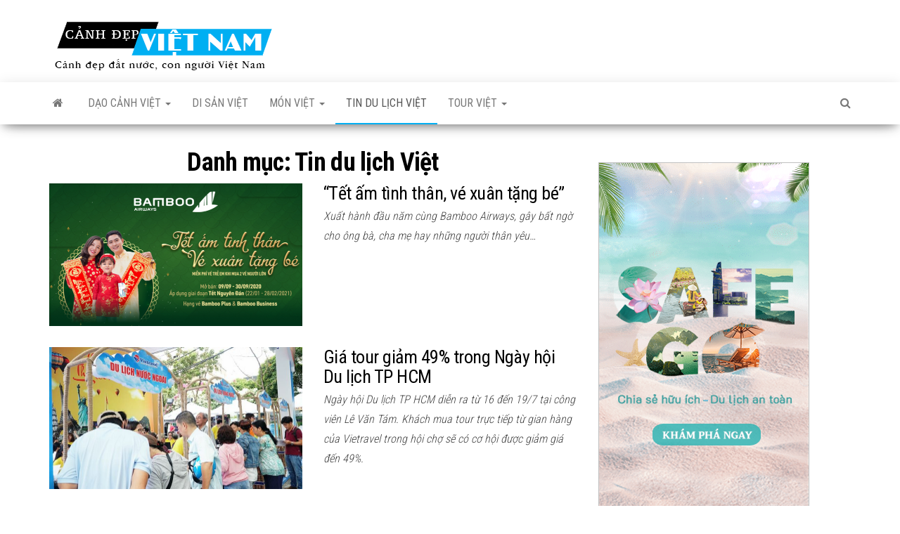

--- FILE ---
content_type: text/html; charset=UTF-8
request_url: https://canhdep.vn/c/tin-du-lich-viet
body_size: 11643
content:
<!DOCTYPE html>
<html lang="vi">
    <head>
		<!--4348613066213823783-->
        <meta http-equiv="content-type" content="text/html; charset=UTF-8" />
        <meta http-equiv="X-UA-Compatible" content="IE=edge">
        <meta name="viewport" content="width=device-width, initial-scale=1">
        <link rel="pingback" href="https://canhdep.vn/xmlrpc.php" />
		
		<script data-ad-client="ca-pub-6530216756816247" async src="https://pagead2.googlesyndication.com/pagead/js/adsbygoogle.js"></script>
		<script type="text/javascript">
                var __atsmarttag = {
                            pub_id: '4348613066213823783',
                            utm_source: 'canhdepvietnam',
                            utm_medium: '',
                            utm_campaign: '',
                            utm_content: '',
                            new_tab: 1
                        };
                  (function () {
                      var script = document.createElement('script');
                      script.src = '//static.accesstrade.vn/js/v2/atsmarttag.min.js?v=1.1.0';
                      script.type = 'text/javascript';
                      script.async = true;
                      (document.getElementsByTagName('head')[0]||document.getElementsByTagName('body')[0]).appendChild(script);
                        })();
            </script>
        <title>Tin du lịch Việt &#8211; Cảnh Đẹp Việt Nam</title>
<meta name='robots' content='max-image-preview:large' />
<link rel='dns-prefetch' href='//fonts.googleapis.com' />
<link rel="alternate" type="application/rss+xml" title="Dòng thông tin Cảnh Đẹp Việt Nam &raquo;" href="https://canhdep.vn/feed" />
<link rel="alternate" type="application/rss+xml" title="Cảnh Đẹp Việt Nam &raquo; Dòng bình luận" href="https://canhdep.vn/comments/feed" />
<link rel="alternate" type="application/rss+xml" title="Dòng thông tin danh mục Cảnh Đẹp Việt Nam &raquo; Tin du lịch Việt" href="https://canhdep.vn/c/tin-du-lich-viet/feed" />
<script type="text/javascript">
/* <![CDATA[ */
window._wpemojiSettings = {"baseUrl":"https:\/\/s.w.org\/images\/core\/emoji\/15.0.3\/72x72\/","ext":".png","svgUrl":"https:\/\/s.w.org\/images\/core\/emoji\/15.0.3\/svg\/","svgExt":".svg","source":{"concatemoji":"https:\/\/canhdep.vn\/wp-includes\/js\/wp-emoji-release.min.js?ver=6.6.4"}};
/*! This file is auto-generated */
!function(i,n){var o,s,e;function c(e){try{var t={supportTests:e,timestamp:(new Date).valueOf()};sessionStorage.setItem(o,JSON.stringify(t))}catch(e){}}function p(e,t,n){e.clearRect(0,0,e.canvas.width,e.canvas.height),e.fillText(t,0,0);var t=new Uint32Array(e.getImageData(0,0,e.canvas.width,e.canvas.height).data),r=(e.clearRect(0,0,e.canvas.width,e.canvas.height),e.fillText(n,0,0),new Uint32Array(e.getImageData(0,0,e.canvas.width,e.canvas.height).data));return t.every(function(e,t){return e===r[t]})}function u(e,t,n){switch(t){case"flag":return n(e,"\ud83c\udff3\ufe0f\u200d\u26a7\ufe0f","\ud83c\udff3\ufe0f\u200b\u26a7\ufe0f")?!1:!n(e,"\ud83c\uddfa\ud83c\uddf3","\ud83c\uddfa\u200b\ud83c\uddf3")&&!n(e,"\ud83c\udff4\udb40\udc67\udb40\udc62\udb40\udc65\udb40\udc6e\udb40\udc67\udb40\udc7f","\ud83c\udff4\u200b\udb40\udc67\u200b\udb40\udc62\u200b\udb40\udc65\u200b\udb40\udc6e\u200b\udb40\udc67\u200b\udb40\udc7f");case"emoji":return!n(e,"\ud83d\udc26\u200d\u2b1b","\ud83d\udc26\u200b\u2b1b")}return!1}function f(e,t,n){var r="undefined"!=typeof WorkerGlobalScope&&self instanceof WorkerGlobalScope?new OffscreenCanvas(300,150):i.createElement("canvas"),a=r.getContext("2d",{willReadFrequently:!0}),o=(a.textBaseline="top",a.font="600 32px Arial",{});return e.forEach(function(e){o[e]=t(a,e,n)}),o}function t(e){var t=i.createElement("script");t.src=e,t.defer=!0,i.head.appendChild(t)}"undefined"!=typeof Promise&&(o="wpEmojiSettingsSupports",s=["flag","emoji"],n.supports={everything:!0,everythingExceptFlag:!0},e=new Promise(function(e){i.addEventListener("DOMContentLoaded",e,{once:!0})}),new Promise(function(t){var n=function(){try{var e=JSON.parse(sessionStorage.getItem(o));if("object"==typeof e&&"number"==typeof e.timestamp&&(new Date).valueOf()<e.timestamp+604800&&"object"==typeof e.supportTests)return e.supportTests}catch(e){}return null}();if(!n){if("undefined"!=typeof Worker&&"undefined"!=typeof OffscreenCanvas&&"undefined"!=typeof URL&&URL.createObjectURL&&"undefined"!=typeof Blob)try{var e="postMessage("+f.toString()+"("+[JSON.stringify(s),u.toString(),p.toString()].join(",")+"));",r=new Blob([e],{type:"text/javascript"}),a=new Worker(URL.createObjectURL(r),{name:"wpTestEmojiSupports"});return void(a.onmessage=function(e){c(n=e.data),a.terminate(),t(n)})}catch(e){}c(n=f(s,u,p))}t(n)}).then(function(e){for(var t in e)n.supports[t]=e[t],n.supports.everything=n.supports.everything&&n.supports[t],"flag"!==t&&(n.supports.everythingExceptFlag=n.supports.everythingExceptFlag&&n.supports[t]);n.supports.everythingExceptFlag=n.supports.everythingExceptFlag&&!n.supports.flag,n.DOMReady=!1,n.readyCallback=function(){n.DOMReady=!0}}).then(function(){return e}).then(function(){var e;n.supports.everything||(n.readyCallback(),(e=n.source||{}).concatemoji?t(e.concatemoji):e.wpemoji&&e.twemoji&&(t(e.twemoji),t(e.wpemoji)))}))}((window,document),window._wpemojiSettings);
/* ]]> */
</script>
<style id='wp-emoji-styles-inline-css' type='text/css'>

	img.wp-smiley, img.emoji {
		display: inline !important;
		border: none !important;
		box-shadow: none !important;
		height: 1em !important;
		width: 1em !important;
		margin: 0 0.07em !important;
		vertical-align: -0.1em !important;
		background: none !important;
		padding: 0 !important;
	}
</style>
<link rel='stylesheet' id='wp-block-library-css' href='https://canhdep.vn/wp-includes/css/dist/block-library/style.min.css?ver=6.6.4' type='text/css' media='all' />
<style id='classic-theme-styles-inline-css' type='text/css'>
/*! This file is auto-generated */
.wp-block-button__link{color:#fff;background-color:#32373c;border-radius:9999px;box-shadow:none;text-decoration:none;padding:calc(.667em + 2px) calc(1.333em + 2px);font-size:1.125em}.wp-block-file__button{background:#32373c;color:#fff;text-decoration:none}
</style>
<style id='global-styles-inline-css' type='text/css'>
:root{--wp--preset--aspect-ratio--square: 1;--wp--preset--aspect-ratio--4-3: 4/3;--wp--preset--aspect-ratio--3-4: 3/4;--wp--preset--aspect-ratio--3-2: 3/2;--wp--preset--aspect-ratio--2-3: 2/3;--wp--preset--aspect-ratio--16-9: 16/9;--wp--preset--aspect-ratio--9-16: 9/16;--wp--preset--color--black: #000000;--wp--preset--color--cyan-bluish-gray: #abb8c3;--wp--preset--color--white: #ffffff;--wp--preset--color--pale-pink: #f78da7;--wp--preset--color--vivid-red: #cf2e2e;--wp--preset--color--luminous-vivid-orange: #ff6900;--wp--preset--color--luminous-vivid-amber: #fcb900;--wp--preset--color--light-green-cyan: #7bdcb5;--wp--preset--color--vivid-green-cyan: #00d084;--wp--preset--color--pale-cyan-blue: #8ed1fc;--wp--preset--color--vivid-cyan-blue: #0693e3;--wp--preset--color--vivid-purple: #9b51e0;--wp--preset--gradient--vivid-cyan-blue-to-vivid-purple: linear-gradient(135deg,rgba(6,147,227,1) 0%,rgb(155,81,224) 100%);--wp--preset--gradient--light-green-cyan-to-vivid-green-cyan: linear-gradient(135deg,rgb(122,220,180) 0%,rgb(0,208,130) 100%);--wp--preset--gradient--luminous-vivid-amber-to-luminous-vivid-orange: linear-gradient(135deg,rgba(252,185,0,1) 0%,rgba(255,105,0,1) 100%);--wp--preset--gradient--luminous-vivid-orange-to-vivid-red: linear-gradient(135deg,rgba(255,105,0,1) 0%,rgb(207,46,46) 100%);--wp--preset--gradient--very-light-gray-to-cyan-bluish-gray: linear-gradient(135deg,rgb(238,238,238) 0%,rgb(169,184,195) 100%);--wp--preset--gradient--cool-to-warm-spectrum: linear-gradient(135deg,rgb(74,234,220) 0%,rgb(151,120,209) 20%,rgb(207,42,186) 40%,rgb(238,44,130) 60%,rgb(251,105,98) 80%,rgb(254,248,76) 100%);--wp--preset--gradient--blush-light-purple: linear-gradient(135deg,rgb(255,206,236) 0%,rgb(152,150,240) 100%);--wp--preset--gradient--blush-bordeaux: linear-gradient(135deg,rgb(254,205,165) 0%,rgb(254,45,45) 50%,rgb(107,0,62) 100%);--wp--preset--gradient--luminous-dusk: linear-gradient(135deg,rgb(255,203,112) 0%,rgb(199,81,192) 50%,rgb(65,88,208) 100%);--wp--preset--gradient--pale-ocean: linear-gradient(135deg,rgb(255,245,203) 0%,rgb(182,227,212) 50%,rgb(51,167,181) 100%);--wp--preset--gradient--electric-grass: linear-gradient(135deg,rgb(202,248,128) 0%,rgb(113,206,126) 100%);--wp--preset--gradient--midnight: linear-gradient(135deg,rgb(2,3,129) 0%,rgb(40,116,252) 100%);--wp--preset--font-size--small: 13px;--wp--preset--font-size--medium: 20px;--wp--preset--font-size--large: 36px;--wp--preset--font-size--x-large: 42px;--wp--preset--spacing--20: 0.44rem;--wp--preset--spacing--30: 0.67rem;--wp--preset--spacing--40: 1rem;--wp--preset--spacing--50: 1.5rem;--wp--preset--spacing--60: 2.25rem;--wp--preset--spacing--70: 3.38rem;--wp--preset--spacing--80: 5.06rem;--wp--preset--shadow--natural: 6px 6px 9px rgba(0, 0, 0, 0.2);--wp--preset--shadow--deep: 12px 12px 50px rgba(0, 0, 0, 0.4);--wp--preset--shadow--sharp: 6px 6px 0px rgba(0, 0, 0, 0.2);--wp--preset--shadow--outlined: 6px 6px 0px -3px rgba(255, 255, 255, 1), 6px 6px rgba(0, 0, 0, 1);--wp--preset--shadow--crisp: 6px 6px 0px rgba(0, 0, 0, 1);}:where(.is-layout-flex){gap: 0.5em;}:where(.is-layout-grid){gap: 0.5em;}body .is-layout-flex{display: flex;}.is-layout-flex{flex-wrap: wrap;align-items: center;}.is-layout-flex > :is(*, div){margin: 0;}body .is-layout-grid{display: grid;}.is-layout-grid > :is(*, div){margin: 0;}:where(.wp-block-columns.is-layout-flex){gap: 2em;}:where(.wp-block-columns.is-layout-grid){gap: 2em;}:where(.wp-block-post-template.is-layout-flex){gap: 1.25em;}:where(.wp-block-post-template.is-layout-grid){gap: 1.25em;}.has-black-color{color: var(--wp--preset--color--black) !important;}.has-cyan-bluish-gray-color{color: var(--wp--preset--color--cyan-bluish-gray) !important;}.has-white-color{color: var(--wp--preset--color--white) !important;}.has-pale-pink-color{color: var(--wp--preset--color--pale-pink) !important;}.has-vivid-red-color{color: var(--wp--preset--color--vivid-red) !important;}.has-luminous-vivid-orange-color{color: var(--wp--preset--color--luminous-vivid-orange) !important;}.has-luminous-vivid-amber-color{color: var(--wp--preset--color--luminous-vivid-amber) !important;}.has-light-green-cyan-color{color: var(--wp--preset--color--light-green-cyan) !important;}.has-vivid-green-cyan-color{color: var(--wp--preset--color--vivid-green-cyan) !important;}.has-pale-cyan-blue-color{color: var(--wp--preset--color--pale-cyan-blue) !important;}.has-vivid-cyan-blue-color{color: var(--wp--preset--color--vivid-cyan-blue) !important;}.has-vivid-purple-color{color: var(--wp--preset--color--vivid-purple) !important;}.has-black-background-color{background-color: var(--wp--preset--color--black) !important;}.has-cyan-bluish-gray-background-color{background-color: var(--wp--preset--color--cyan-bluish-gray) !important;}.has-white-background-color{background-color: var(--wp--preset--color--white) !important;}.has-pale-pink-background-color{background-color: var(--wp--preset--color--pale-pink) !important;}.has-vivid-red-background-color{background-color: var(--wp--preset--color--vivid-red) !important;}.has-luminous-vivid-orange-background-color{background-color: var(--wp--preset--color--luminous-vivid-orange) !important;}.has-luminous-vivid-amber-background-color{background-color: var(--wp--preset--color--luminous-vivid-amber) !important;}.has-light-green-cyan-background-color{background-color: var(--wp--preset--color--light-green-cyan) !important;}.has-vivid-green-cyan-background-color{background-color: var(--wp--preset--color--vivid-green-cyan) !important;}.has-pale-cyan-blue-background-color{background-color: var(--wp--preset--color--pale-cyan-blue) !important;}.has-vivid-cyan-blue-background-color{background-color: var(--wp--preset--color--vivid-cyan-blue) !important;}.has-vivid-purple-background-color{background-color: var(--wp--preset--color--vivid-purple) !important;}.has-black-border-color{border-color: var(--wp--preset--color--black) !important;}.has-cyan-bluish-gray-border-color{border-color: var(--wp--preset--color--cyan-bluish-gray) !important;}.has-white-border-color{border-color: var(--wp--preset--color--white) !important;}.has-pale-pink-border-color{border-color: var(--wp--preset--color--pale-pink) !important;}.has-vivid-red-border-color{border-color: var(--wp--preset--color--vivid-red) !important;}.has-luminous-vivid-orange-border-color{border-color: var(--wp--preset--color--luminous-vivid-orange) !important;}.has-luminous-vivid-amber-border-color{border-color: var(--wp--preset--color--luminous-vivid-amber) !important;}.has-light-green-cyan-border-color{border-color: var(--wp--preset--color--light-green-cyan) !important;}.has-vivid-green-cyan-border-color{border-color: var(--wp--preset--color--vivid-green-cyan) !important;}.has-pale-cyan-blue-border-color{border-color: var(--wp--preset--color--pale-cyan-blue) !important;}.has-vivid-cyan-blue-border-color{border-color: var(--wp--preset--color--vivid-cyan-blue) !important;}.has-vivid-purple-border-color{border-color: var(--wp--preset--color--vivid-purple) !important;}.has-vivid-cyan-blue-to-vivid-purple-gradient-background{background: var(--wp--preset--gradient--vivid-cyan-blue-to-vivid-purple) !important;}.has-light-green-cyan-to-vivid-green-cyan-gradient-background{background: var(--wp--preset--gradient--light-green-cyan-to-vivid-green-cyan) !important;}.has-luminous-vivid-amber-to-luminous-vivid-orange-gradient-background{background: var(--wp--preset--gradient--luminous-vivid-amber-to-luminous-vivid-orange) !important;}.has-luminous-vivid-orange-to-vivid-red-gradient-background{background: var(--wp--preset--gradient--luminous-vivid-orange-to-vivid-red) !important;}.has-very-light-gray-to-cyan-bluish-gray-gradient-background{background: var(--wp--preset--gradient--very-light-gray-to-cyan-bluish-gray) !important;}.has-cool-to-warm-spectrum-gradient-background{background: var(--wp--preset--gradient--cool-to-warm-spectrum) !important;}.has-blush-light-purple-gradient-background{background: var(--wp--preset--gradient--blush-light-purple) !important;}.has-blush-bordeaux-gradient-background{background: var(--wp--preset--gradient--blush-bordeaux) !important;}.has-luminous-dusk-gradient-background{background: var(--wp--preset--gradient--luminous-dusk) !important;}.has-pale-ocean-gradient-background{background: var(--wp--preset--gradient--pale-ocean) !important;}.has-electric-grass-gradient-background{background: var(--wp--preset--gradient--electric-grass) !important;}.has-midnight-gradient-background{background: var(--wp--preset--gradient--midnight) !important;}.has-small-font-size{font-size: var(--wp--preset--font-size--small) !important;}.has-medium-font-size{font-size: var(--wp--preset--font-size--medium) !important;}.has-large-font-size{font-size: var(--wp--preset--font-size--large) !important;}.has-x-large-font-size{font-size: var(--wp--preset--font-size--x-large) !important;}
:where(.wp-block-post-template.is-layout-flex){gap: 1.25em;}:where(.wp-block-post-template.is-layout-grid){gap: 1.25em;}
:where(.wp-block-columns.is-layout-flex){gap: 2em;}:where(.wp-block-columns.is-layout-grid){gap: 2em;}
:root :where(.wp-block-pullquote){font-size: 1.5em;line-height: 1.6;}
</style>
<link rel='stylesheet' id='toc-screen-css' href='https://canhdep.vn/wp-content/plugins/table-of-contents-plus/screen.min.css?ver=2002' type='text/css' media='all' />
<link rel='stylesheet' id='envo-magazine-fonts-css' href='https://fonts.googleapis.com/css?family=Roboto+Condensed%3A300%2C400%2C700&#038;subset=latin%2Clatin-ext' type='text/css' media='all' />
<link rel='stylesheet' id='bootstrap-css' href='https://canhdep.vn/wp-content/themes/envo-magazine/css/bootstrap.css?ver=3.3.7' type='text/css' media='all' />
<link rel='stylesheet' id='envo-magazine-stylesheet-css' href='https://canhdep.vn/wp-content/themes/envo-magazine/style.css?ver=1.3.12' type='text/css' media='all' />
<link rel='stylesheet' id='font-awesome-css' href='https://canhdep.vn/wp-content/themes/envo-magazine/css/font-awesome.min.css?ver=4.7.0' type='text/css' media='all' />
<script type="text/javascript" src="https://canhdep.vn/wp-includes/js/jquery/jquery.min.js?ver=3.7.1" id="jquery-core-js"></script>
<script type="text/javascript" src="https://canhdep.vn/wp-includes/js/jquery/jquery-migrate.min.js?ver=3.4.1" id="jquery-migrate-js"></script>
<link rel="https://api.w.org/" href="https://canhdep.vn/wp-json/" /><link rel="alternate" title="JSON" type="application/json" href="https://canhdep.vn/wp-json/wp/v2/categories/52" /><link rel="EditURI" type="application/rsd+xml" title="RSD" href="https://canhdep.vn/xmlrpc.php?rsd" />
<meta name="generator" content="WordPress 6.6.4" />
<!-- Analytics by WP-Statistics v13.1.2 - https://wp-statistics.com/ -->
<style type="text/css">.recentcomments a{display:inline !important;padding:0 !important;margin:0 !important;}</style>	<style type="text/css" id="envo-magazine-header-css">
				.site-title,
		.site-description {
			position: absolute;
			clip: rect(1px, 1px, 1px, 1px);
		}
		
	</style>
	<link rel="icon" href="https://canhdep.vn/wp-content/uploads/2020/07/cropped-logo-2-32x32.png" sizes="32x32" />
<link rel="icon" href="https://canhdep.vn/wp-content/uploads/2020/07/cropped-logo-2-192x192.png" sizes="192x192" />
<link rel="apple-touch-icon" href="https://canhdep.vn/wp-content/uploads/2020/07/cropped-logo-2-180x180.png" />
<meta name="msapplication-TileImage" content="https://canhdep.vn/wp-content/uploads/2020/07/cropped-logo-2-270x270.png" />
		<style type="text/css" id="wp-custom-css">
			.author-meta{display:none;}
.posted-date{display:none;}
.comments-meta{display:none;}		</style>
		    </head>
    <body id="blog" class="archive category category-tin-du-lich-viet category-52 wp-custom-logo">
        <a class="skip-link screen-reader-text" href="#site-content">Skip to the content</a>        <div class="site-header container-fluid">
    <div class="container" >
        <div class="row" >
            <div class="site-heading col-md-4" >
                <div class="site-branding-logo">
                    <a href="https://canhdep.vn/" class="custom-logo-link" rel="home"><img width="321" height="77" src="https://canhdep.vn/wp-content/uploads/2020/06/cropped-logo-1.png" class="custom-logo" alt="Cảnh Đẹp Việt Nam" decoding="async" srcset="https://canhdep.vn/wp-content/uploads/2020/06/cropped-logo-1.png 321w, https://canhdep.vn/wp-content/uploads/2020/06/cropped-logo-1-300x72.png 300w" sizes="(max-width: 321px) 100vw, 321px" /></a>                </div>
                <div class="site-branding-text">
                                            <p class="site-title"><a href="https://canhdep.vn/" rel="home">Cảnh Đẹp Việt Nam</a></p>
                    
                                            <p class="site-description">
                            Cảnh đẹp đất nước, con người Việt Nam                        </p>
                                    </div><!-- .site-branding-text -->
            </div>
                            <div class="site-heading-sidebar col-md-8" >
                    <div id="content-header-section" class="text-right">
                        <div id="block-4" class="widget widget_block widget_media_image">
<figure class="wp-block-image size-large"><a href="/t/A80" target="_blank" rel=" noreferrer noopener"><img decoding="async" src="https://s1.vnecdn.net/vnexpress/restruct/i/v9682/ldpr/1006398/graphics/logo.svg" alt=""/></a></figure>
</div>	
                    </div>
                </div>
            	
        </div>
    </div>
</div>
 
<div class="main-menu">
    <nav id="site-navigation" class="navbar navbar-default">     
        <div class="container">   
            <div class="navbar-header">
                                <button id="main-menu-panel" class="open-panel visible-xs" data-panel="main-menu-panel">
                        <span></span>
                        <span></span>
                        <span></span>
                    </button>
                            </div> 
                        <ul class="nav navbar-nav search-icon navbar-left hidden-xs">
                <li class="home-icon">
                    <a href="https://canhdep.vn/" title="Cảnh Đẹp Việt Nam">
                        <i class="fa fa-home"></i>
                    </a>
                </li>
            </ul>
            <div class="menu-container"><ul id="menu-topmenu" class="nav navbar-nav navbar-left"><li itemscope="itemscope" itemtype="https://www.schema.org/SiteNavigationElement" id="menu-item-42" class="menu-item menu-item-type-taxonomy menu-item-object-category menu-item-has-children menu-item-42 dropdown"><a title="Dạo cảnh Việt" href="https://canhdep.vn/c/dao-canh-viet" data-toggle="dropdown" class="dropdown-toggle" aria-haspopup="true">Dạo cảnh Việt <span class="caret"></span></a>
<ul role="menu" class=" dropdown-menu" >
	<li itemscope="itemscope" itemtype="https://www.schema.org/SiteNavigationElement" id="menu-item-561" class="menu-item menu-item-type-taxonomy menu-item-object-category menu-item-561"><a title="Khoảnh khắc Việt" href="https://canhdep.vn/c/dao-canh-viet/khoanh-khac-viet">Khoảnh khắc Việt</a></li>
	<li itemscope="itemscope" itemtype="https://www.schema.org/SiteNavigationElement" id="menu-item-629" class="menu-item menu-item-type-taxonomy menu-item-object-category menu-item-629"><a title="Safe Go" href="https://canhdep.vn/c/dao-canh-viet/safe-go">Safe Go</a></li>
	<li itemscope="itemscope" itemtype="https://www.schema.org/SiteNavigationElement" id="menu-item-53" class="menu-item menu-item-type-taxonomy menu-item-object-category menu-item-53"><a title="Lễ hội Việt" href="https://canhdep.vn/c/dao-canh-viet/le-hoi-viet">Lễ hội Việt</a></li>
</ul>
</li>
<li itemscope="itemscope" itemtype="https://www.schema.org/SiteNavigationElement" id="menu-item-52" class="menu-item menu-item-type-taxonomy menu-item-object-category menu-item-52"><a title="Di sản Việt" href="https://canhdep.vn/c/dao-canh-viet/di-san-viet">Di sản Việt</a></li>
<li itemscope="itemscope" itemtype="https://www.schema.org/SiteNavigationElement" id="menu-item-49" class="menu-item menu-item-type-taxonomy menu-item-object-category menu-item-has-children menu-item-49 dropdown"><a title="Món Việt" href="https://canhdep.vn/c/mon-viet" data-toggle="dropdown" class="dropdown-toggle" aria-haspopup="true">Món Việt <span class="caret"></span></a>
<ul role="menu" class=" dropdown-menu" >
	<li itemscope="itemscope" itemtype="https://www.schema.org/SiteNavigationElement" id="menu-item-429" class="menu-item menu-item-type-taxonomy menu-item-object-category menu-item-429"><a title="Cảm nhận" href="https://canhdep.vn/c/mon-viet/cam-nhan">Cảm nhận</a></li>
	<li itemscope="itemscope" itemtype="https://www.schema.org/SiteNavigationElement" id="menu-item-430" class="menu-item menu-item-type-taxonomy menu-item-object-category menu-item-430"><a title="Công thức" href="https://canhdep.vn/c/mon-viet/cong-thuc">Công thức</a></li>
</ul>
</li>
<li itemscope="itemscope" itemtype="https://www.schema.org/SiteNavigationElement" id="menu-item-562" class="menu-item menu-item-type-taxonomy menu-item-object-category current-menu-item menu-item-562 active"><a title="Tin du lịch Việt" href="https://canhdep.vn/c/tin-du-lich-viet">Tin du lịch Việt</a></li>
<li itemscope="itemscope" itemtype="https://www.schema.org/SiteNavigationElement" id="menu-item-563" class="menu-item menu-item-type-taxonomy menu-item-object-category menu-item-has-children menu-item-563 dropdown"><a title="Tour Việt" href="https://canhdep.vn/c/tour-viet" data-toggle="dropdown" class="dropdown-toggle" aria-haspopup="true">Tour Việt <span class="caret"></span></a>
<ul role="menu" class=" dropdown-menu" >
	<li itemscope="itemscope" itemtype="https://www.schema.org/SiteNavigationElement" id="menu-item-726" class="menu-item menu-item-type-taxonomy menu-item-object-category menu-item-726"><a title="Deal" href="https://canhdep.vn/c/tour-viet/deal">Deal</a></li>
	<li itemscope="itemscope" itemtype="https://www.schema.org/SiteNavigationElement" id="menu-item-564" class="menu-item menu-item-type-taxonomy menu-item-object-category menu-item-564"><a title="Từ TP.HCM" href="https://canhdep.vn/c/tour-viet/tu-tp-hcm">Từ TP.HCM</a></li>
	<li itemscope="itemscope" itemtype="https://www.schema.org/SiteNavigationElement" id="menu-item-565" class="menu-item menu-item-type-taxonomy menu-item-object-category menu-item-565"><a title="Từ Hà Nội" href="https://canhdep.vn/c/tour-viet/tu-ha-noi">Từ Hà Nội</a></li>
</ul>
</li>
</ul></div>            <ul class="nav navbar-nav search-icon navbar-right hidden-xs">
                <li class="top-search-icon">
                    <a href="#">
                        <i class="fa fa-search"></i>
                    </a>
                </li>
                <div class="top-search-box">
                    <form role="search" method="get" id="searchform" class="searchform" action="https://canhdep.vn/">
				<div>
					<label class="screen-reader-text" for="s">Tìm kiếm cho:</label>
					<input type="text" value="" name="s" id="s" />
					<input type="submit" id="searchsubmit" value="Tìm kiếm" />
				</div>
			</form>                </div>
            </ul>
        </div>
            </nav> 
</div>
 

<div id="site-content" class="container main-container" role="main">
	<div class="page-area">
		
<!-- start content container -->
<div class="row">

	<div class="col-md-8">
					<header class="archive-page-header text-center">
				<h1 class="page-title">Danh mục: <span>Tin du lịch Việt</span></h1>			</header><!-- .page-header -->
				<article>
	<div class="post-1084 post type-post status-publish format-standard has-post-thumbnail hentry category-tin-du-lich-viet tag-tet-nguyen-dan tag-ve-may-bay-xuan">                    
		<div class="news-item row">
						<div class="news-thumb col-md-6">
				<a href="https://canhdep.vn/tet-am-tinh-than-ve-xuan-tang-be-1084.html" title="“Tết ấm tình thân, vé xuân tặng bé”">
					<img src="https://canhdep.vn/wp-content/uploads/2020/09/bamboo-airways-1-720x405.png" title="“Tết ấm tình thân, vé xuân tặng bé”" alt="“Tết ấm tình thân, vé xuân tặng bé”" />
				</a>
			</div><!-- .news-thumb -->
					<div class="news-text-wrap col-md-6">
					<span class="posted-date">
		15/09/2020	</span>
	<span class="comments-meta">
						<a href="https://canhdep.vn/tet-am-tinh-than-ve-xuan-tang-be-1084.html#comments" rel="nofollow" title="Comment on “Tết ấm tình thân, vé xuân tặng bé”">
					0				</a>
					<i class="fa fa-comments-o"></i>
	</span>
					<h2 class="entry-title"><a href="https://canhdep.vn/tet-am-tinh-than-ve-xuan-tang-be-1084.html" rel="bookmark">“Tết ấm tình thân, vé xuân tặng bé”</a></h2>						<span class="author-meta">
			<span class="author-meta-by">By</span>
			<a href="https://canhdep.vn/author/canhdep-vn">
				canhdep.vn			</a>
		</span>
	
				<div class="post-excerpt">
					<p>Xuất hành đầu năm cùng Bamboo Airways, gây bất ngờ cho ông bà, cha mẹ hay những người thân yêu&hellip;</p>
				</div><!-- .post-excerpt -->

			</div><!-- .news-text-wrap -->

		</div><!-- .news-item -->
	</div>
</article>
<article>
	<div class="post-951 post type-post status-publish format-standard has-post-thumbnail hentry category-tin-du-lich-viet tag-vietravel">                    
		<div class="news-item row">
						<div class="news-thumb col-md-6">
				<a href="https://canhdep.vn/gia-tour-giam-49-trong-ngay-hoi-du-lich-tp-hcm-951.html" title="Giá tour giảm 49% trong Ngày hội Du lịch TP HCM">
					<img src="https://canhdep.vn/wp-content/uploads/2020/07/ngay-hoi-DL-TPHCM-3-720x405.jpg" title="Giá tour giảm 49% trong Ngày hội Du lịch TP HCM" alt="Giá tour giảm 49% trong Ngày hội Du lịch TP HCM" />
				</a>
			</div><!-- .news-thumb -->
					<div class="news-text-wrap col-md-6">
					<span class="posted-date">
		19/07/2020	</span>
	<span class="comments-meta">
						<a href="https://canhdep.vn/gia-tour-giam-49-trong-ngay-hoi-du-lich-tp-hcm-951.html#comments" rel="nofollow" title="Comment on Giá tour giảm 49% trong Ngày hội Du lịch TP HCM">
					0				</a>
					<i class="fa fa-comments-o"></i>
	</span>
					<h2 class="entry-title"><a href="https://canhdep.vn/gia-tour-giam-49-trong-ngay-hoi-du-lich-tp-hcm-951.html" rel="bookmark">Giá tour giảm 49% trong Ngày hội Du lịch TP HCM</a></h2>						<span class="author-meta">
			<span class="author-meta-by">By</span>
			<a href="https://canhdep.vn/author/canhdep-vn">
				canhdep.vn			</a>
		</span>
	
				<div class="post-excerpt">
					<p>Ngày hội Du lịch TP HCM diễn ra từ 16 đến 19/7 tại công viên Lê Văn Tám. Khách mua tour trực tiếp từ gian hàng của Vietravel trong hội chợ sẽ có cơ hội được giảm giá đến 49%.</p>
				</div><!-- .post-excerpt -->

			</div><!-- .news-text-wrap -->

		</div><!-- .news-item -->
	</div>
</article>
<article>
	<div class="post-922 post type-post status-publish format-standard has-post-thumbnail hentry category-tin-du-lich-viet">                    
		<div class="news-item row">
						<div class="news-thumb col-md-6">
				<a href="https://canhdep.vn/tp-hcm-sap-to-chuc-ngay-hoi-du-lich-922.html" title="TP.HCM tổ chức Ngày hội Du lịch TP.HCM lần thứ 16 &#8211; năm 2020">
					<img src="https://canhdep.vn/wp-content/uploads/2020/07/tp-hcm-sap-to-chuc-ngay-hoi-du-lich-3-696x405.jpg" title="TP.HCM tổ chức Ngày hội Du lịch TP.HCM lần thứ 16 &#8211; năm 2020" alt="TP.HCM tổ chức Ngày hội Du lịch TP.HCM lần thứ 16 &#8211; năm 2020" />
				</a>
			</div><!-- .news-thumb -->
					<div class="news-text-wrap col-md-6">
					<span class="posted-date">
		09/07/2020	</span>
	<span class="comments-meta">
						<a href="https://canhdep.vn/tp-hcm-sap-to-chuc-ngay-hoi-du-lich-922.html#comments" rel="nofollow" title="Comment on TP.HCM tổ chức Ngày hội Du lịch TP.HCM lần thứ 16 &#8211; năm 2020">
					0				</a>
					<i class="fa fa-comments-o"></i>
	</span>
					<h2 class="entry-title"><a href="https://canhdep.vn/tp-hcm-sap-to-chuc-ngay-hoi-du-lich-922.html" rel="bookmark">TP.HCM tổ chức Ngày hội Du lịch TP.HCM lần thứ 16 &#8211; năm 2020</a></h2>						<span class="author-meta">
			<span class="author-meta-by">By</span>
			<a href="https://canhdep.vn/author/canhdep-vn">
				canhdep.vn			</a>
		</span>
	
				<div class="post-excerpt">
					<p>Ngày hội Du lịch được kỳ vọng sẽ kích cầu du lịch nội địa, tạo điều kiện cho các doanh nghiệp du lịch và các tỉnh, thành trên cả nước quảng bá các chương trình tour, điểm du lịch hấp dẫn đến với người dân TP.HCM.</p>
				</div><!-- .post-excerpt -->

			</div><!-- .news-text-wrap -->

		</div><!-- .news-item -->
	</div>
</article>
<article>
	<div class="post-403 post type-post status-publish format-standard has-post-thumbnail hentry category-tin-du-lich-viet tag-han-quoc tag-quang-ba-du-lich">                    
		<div class="news-item row">
						<div class="news-thumb col-md-6">
				<a href="https://canhdep.vn/tang-cuong-quang-ba-du-lich-thu-hut-khach-viet-sau-dai-dich-403.html" title="Tăng cường quảng bá du lịch, thu hút khách Việt sau đại dịch">
					<img src="https://canhdep.vn/wp-content/uploads/2020/06/3136_du-lich-Han-Quoc-665x405.png" title="Tăng cường quảng bá du lịch, thu hút khách Việt sau đại dịch" alt="Tăng cường quảng bá du lịch, thu hút khách Việt sau đại dịch" />
				</a>
			</div><!-- .news-thumb -->
					<div class="news-text-wrap col-md-6">
					<span class="posted-date">
		19/06/2020	</span>
	<span class="comments-meta">
						<a href="https://canhdep.vn/tang-cuong-quang-ba-du-lich-thu-hut-khach-viet-sau-dai-dich-403.html#comments" rel="nofollow" title="Comment on Tăng cường quảng bá du lịch, thu hút khách Việt sau đại dịch">
					0				</a>
					<i class="fa fa-comments-o"></i>
	</span>
					<h2 class="entry-title"><a href="https://canhdep.vn/tang-cuong-quang-ba-du-lich-thu-hut-khach-viet-sau-dai-dich-403.html" rel="bookmark">Tăng cường quảng bá du lịch, thu hút khách Việt sau đại dịch</a></h2>						<span class="author-meta">
			<span class="author-meta-by">By</span>
			<a href="https://canhdep.vn/author/canhdep-vn">
				canhdep.vn			</a>
		</span>
	
				<div class="post-excerpt">
					<p>5 tháng đầu năm 2020, lượng khách quốc tế đến Hàn Quốc giảm 231,44% so với cùng kỳ năm ngoái, đạt hơn 2,1 triệu người. Riêng du khách Việt Nam đến Hàn Quốc chỉ đạt 73.490 lượt người; giảm 195,19% so với cùng kỳ năm ngoái. Đây là mức giảm sâu chưa từng thấy trong ngành du lịch Hàn Quốc.    </p>
				</div><!-- .post-excerpt -->

			</div><!-- .news-text-wrap -->

		</div><!-- .news-item -->
	</div>
</article>
<article>
	<div class="post-406 post type-post status-publish format-standard has-post-thumbnail hentry category-tin-du-lich-viet tag-bac-giang tag-luc-ngan tag-vai-thieu">                    
		<div class="news-item row">
						<div class="news-thumb col-md-6">
				<a href="https://canhdep.vn/sap-dien-ra-chuong-trinh-du-lich-bac-giang-mua-trai-ngot-406.html" title="Sắp diễn ra Chương trình du lịch “Bắc Giang mùa trái ngọt”">
					<img src="https://canhdep.vn/wp-content/uploads/2020/06/3201_anh_1..jpg" title="Sắp diễn ra Chương trình du lịch “Bắc Giang mùa trái ngọt”" alt="Sắp diễn ra Chương trình du lịch “Bắc Giang mùa trái ngọt”" />
				</a>
			</div><!-- .news-thumb -->
					<div class="news-text-wrap col-md-6">
					<span class="posted-date">
		11/06/2020	</span>
	<span class="comments-meta">
						<a href="https://canhdep.vn/sap-dien-ra-chuong-trinh-du-lich-bac-giang-mua-trai-ngot-406.html#comments" rel="nofollow" title="Comment on Sắp diễn ra Chương trình du lịch “Bắc Giang mùa trái ngọt”">
					0				</a>
					<i class="fa fa-comments-o"></i>
	</span>
					<h2 class="entry-title"><a href="https://canhdep.vn/sap-dien-ra-chuong-trinh-du-lich-bac-giang-mua-trai-ngot-406.html" rel="bookmark">Sắp diễn ra Chương trình du lịch “Bắc Giang mùa trái ngọt”</a></h2>						<span class="author-meta">
			<span class="author-meta-by">By</span>
			<a href="https://canhdep.vn/author/canhdep-vn">
				canhdep.vn			</a>
		</span>
	
				<div class="post-excerpt">
					<p>Sở Văn hóa &#8211; Thể thao và Du lịch Bắc Giang vừa triển khai kế hoạch thực hiện Chương trình “Người Việt Nam đi du lịch Việt Nam” với chủ đề “Bắc Giang mùa trái ngọt”.</p>
				</div><!-- .post-excerpt -->

			</div><!-- .news-text-wrap -->

		</div><!-- .news-item -->
	</div>
</article>
<article>
	<div class="post-873 post type-post status-publish format-standard has-post-thumbnail hentry category-tin-du-lich-viet tag-ninh-binh tag-trang-an tag-unesco">                    
		<div class="news-item row">
						<div class="news-thumb col-md-6">
				<a href="https://canhdep.vn/quan-the-trang-an-tro-thanh-di-san-the-gioi-kep-873.html" title="Quần thể Tràng An trở thành di sản thế giới kép">
					<img src="https://canhdep.vn/wp-content/uploads/2020/07/trang-an-720x405.png" title="Quần thể Tràng An trở thành di sản thế giới kép" alt="Quần thể Tràng An trở thành di sản thế giới kép" />
				</a>
			</div><!-- .news-thumb -->
					<div class="news-text-wrap col-md-6">
					<span class="posted-date">
		24/06/2014	</span>
	<span class="comments-meta">
						<a href="https://canhdep.vn/quan-the-trang-an-tro-thanh-di-san-the-gioi-kep-873.html#comments" rel="nofollow" title="Comment on Quần thể Tràng An trở thành di sản thế giới kép">
					0				</a>
					<i class="fa fa-comments-o"></i>
	</span>
					<h2 class="entry-title"><a href="https://canhdep.vn/quan-the-trang-an-tro-thanh-di-san-the-gioi-kep-873.html" rel="bookmark">Quần thể Tràng An trở thành di sản thế giới kép</a></h2>						<span class="author-meta">
			<span class="author-meta-by">By</span>
			<a href="https://canhdep.vn/author/canhdep-vn">
				canhdep.vn			</a>
		</span>
	
				<div class="post-excerpt">
					<p>Quần thể Tràng An đã được UNESCO công nhận đồng thời là di sản văn hóa và thiên nhiên thế giới, trở thành di sản hỗn hợp đầu tiên ở Việt Nam.</p>
				</div><!-- .post-excerpt -->

			</div><!-- .news-text-wrap -->

		</div><!-- .news-item -->
	</div>
</article>
<article>
	<div class="post-882 post type-post status-publish format-standard has-post-thumbnail hentry category-thanh-pho-ho-chi-minh category-tin-du-lich-viet tag-hoi-an tag-tp-hcm">                    
		<div class="news-item row">
						<div class="news-thumb col-md-6">
				<a href="https://canhdep.vn/ngay-hoi-an-tai-tp-ho-chi-minh-882.html" title="Ngày Hội An tại TP.Hồ Chí Minh">
					<img src="https://canhdep.vn/wp-content/uploads/2020/07/tn1.jpg" title="Ngày Hội An tại TP.Hồ Chí Minh" alt="Ngày Hội An tại TP.Hồ Chí Minh" />
				</a>
			</div><!-- .news-thumb -->
					<div class="news-text-wrap col-md-6">
					<span class="posted-date">
		07/02/2012	</span>
	<span class="comments-meta">
						<a href="https://canhdep.vn/ngay-hoi-an-tai-tp-ho-chi-minh-882.html#comments" rel="nofollow" title="Comment on Ngày Hội An tại TP.Hồ Chí Minh">
					0				</a>
					<i class="fa fa-comments-o"></i>
	</span>
					<h2 class="entry-title"><a href="https://canhdep.vn/ngay-hoi-an-tai-tp-ho-chi-minh-882.html" rel="bookmark">Ngày Hội An tại TP.Hồ Chí Minh</a></h2>						<span class="author-meta">
			<span class="author-meta-by">By</span>
			<a href="https://canhdep.vn/author/canhdep-vn">
				canhdep.vn			</a>
		</span>
	
				<div class="post-excerpt">
					<p>“Ngày Hội An tại TP.Hồ Chí Minh&#8221; &#8211; một chương trình trình diễn nghệ thuật, ẩm thực, kiến trúc, nghề truyền thống, trò chơi dân gian&#8230; đậm bản sắc văn hóa của thành phố cổ bên sông Hoài &#8211; sẽ được UBND thành phố Hội An tổ chức tại TP.Hồ Chí Minh trong hai ngày 10 và 11/2/2012.</p>
				</div><!-- .post-excerpt -->

			</div><!-- .news-text-wrap -->

		</div><!-- .news-item -->
	</div>
</article>

	</div>

		<aside id="sidebar" class="col-md-4">
		<div id="custom_html-13" class="widget_text widget widget_custom_html"><div class="textwidget custom-html-widget"><div id="fb-root"></div>
<script async defer crossorigin="anonymous" src="https://connect.facebook.net/vi_VN/sdk.js#xfbml=1&version=v7.0&appId=929870437049189&autoLogAppEvents=1" nonce="sRB4V5Wx"></script>
<div class="fb-page" data-href="https://www.facebook.com/www.canhdep.vn/" data-width="" data-height="" data-small-header="false" data-adapt-container-width="true" data-hide-cover="false" data-show-facepile="true"><blockquote cite="https://www.facebook.com/www.canhdep.vn/" class="fb-xfbml-parse-ignore"><a href="https://www.facebook.com/www.canhdep.vn/">Cảnh đẹp Việt Nam</a></blockquote></div></div></div><div id="media_image-15" class="widget widget_media_image"><a href="/c/dao-canh-viet/safe-go"><img width="303" height="502" src="https://canhdep.vn/wp-content/uploads/2020/06/Slider-SafeGo-Vnexpress.png" class="image wp-image-623  attachment-full size-full" alt="" style="max-width: 100%; height: auto;" decoding="async" loading="lazy" srcset="https://canhdep.vn/wp-content/uploads/2020/06/Slider-SafeGo-Vnexpress.png 303w, https://canhdep.vn/wp-content/uploads/2020/06/Slider-SafeGo-Vnexpress-181x300.png 181w" sizes="(max-width: 303px) 100vw, 303px" /></a></div><div id="custom_html-14" class="widget_text widget widget_custom_html"><div class="textwidget custom-html-widget"><a href="/go/top-khach-san-4-sao-duoi-1-trieu-dong" title="Top khách sạn 4 sao dưới 1 triệu đồng
" alt="Top khách sạn 4 sao dưới 1 triệu đồng
"> <img src="/wp-content/uploads/2020/07/thumbnail-hotel-1.png" title="Top khách sạn 4 sao dưới 1 triệu đồng
" alt="Top khách sạn 4 sao dưới 1 triệu đồng
"/> </a></div></div><div id="envo-magazine-popular-posts-6" class="widget popular-posts widget_popular_posts">
			<div class="popular-news-section">

				

					
							<div class="news-item layout-two">
											<div class="news-thumb ">
				<a href="https://canhdep.vn/cho-la-dong-hon-nua-the-ky-o-via-he-sai-gon-81.html" title="Chợ lá dong hơn nửa thế kỷ ở vỉa hè Sài Gòn">
					<img src="https://canhdep.vn/wp-content/uploads/2020/05/choladong-8-1484880294-160x120.jpg" title="Chợ lá dong hơn nửa thế kỷ ở vỉa hè Sài Gòn" alt="Chợ lá dong hơn nửa thế kỷ ở vỉa hè Sài Gòn" />
				</a>
			</div><!-- .news-thumb -->
										<div class="news-text-wrap">
									<h2 class="entry-title"><a href="https://canhdep.vn/cho-la-dong-hon-nua-the-ky-o-via-he-sai-gon-81.html" rel="bookmark">Chợ lá dong hơn nửa thế kỷ ở vỉa hè Sài Gòn</a></h2>										<span class="posted-date">
		21/01/2017	</span>
	<span class="comments-meta">
						<a href="https://canhdep.vn/cho-la-dong-hon-nua-the-ky-o-via-he-sai-gon-81.html#comments" rel="nofollow" title="Comment on Chợ lá dong hơn nửa thế kỷ ở vỉa hè Sài Gòn">
					0				</a>
					<i class="fa fa-comments-o"></i>
	</span>
									</div><!-- .news-text-wrap -->
							</div><!-- .news-item -->

							
							<div class="news-item layout-two">
											<div class="news-thumb ">
				<a href="https://canhdep.vn/lang-hoa-ven-sai-gon-tat-bat-ngay-can-tet-85.html" title="Làng hoa ven Sài Gòn tất bật ngày cận Tết">
					<img src="https://canhdep.vn/wp-content/uploads/2017/01/lang-hoa-sai-gon-7-1484793305_660x0-160x120.jpg" title="Làng hoa ven Sài Gòn tất bật ngày cận Tết" alt="Làng hoa ven Sài Gòn tất bật ngày cận Tết" />
				</a>
			</div><!-- .news-thumb -->
										<div class="news-text-wrap">
									<h2 class="entry-title"><a href="https://canhdep.vn/lang-hoa-ven-sai-gon-tat-bat-ngay-can-tet-85.html" rel="bookmark">Làng hoa ven Sài Gòn tất bật ngày cận Tết</a></h2>										<span class="posted-date">
		21/01/2017	</span>
	<span class="comments-meta">
						<a href="https://canhdep.vn/lang-hoa-ven-sai-gon-tat-bat-ngay-can-tet-85.html#comments" rel="nofollow" title="Comment on Làng hoa ven Sài Gòn tất bật ngày cận Tết">
					0				</a>
					<i class="fa fa-comments-o"></i>
	</span>
									</div><!-- .news-text-wrap -->
							</div><!-- .news-item -->

							
							<div class="news-item layout-two">
											<div class="news-thumb ">
				<a href="https://canhdep.vn/mam-co-nguoi-viet-qua-goc-nhin-nguoi-phuong-tay-477.html" title="Mâm cỗ người Việt qua góc nhìn người phương Tây">
					<img src="https://canhdep.vn/wp-content/uploads/2020/06/vietnamese-food-1509378506214-71-0-534-900-crop-1509403234746-160x120.jpg" title="Mâm cỗ người Việt qua góc nhìn người phương Tây" alt="Mâm cỗ người Việt qua góc nhìn người phương Tây" />
				</a>
			</div><!-- .news-thumb -->
										<div class="news-text-wrap">
									<h2 class="entry-title"><a href="https://canhdep.vn/mam-co-nguoi-viet-qua-goc-nhin-nguoi-phuong-tay-477.html" rel="bookmark">Mâm cỗ người Việt qua góc nhìn người phương Tây</a></h2>										<span class="posted-date">
		20/07/2016	</span>
	<span class="comments-meta">
						<a href="https://canhdep.vn/mam-co-nguoi-viet-qua-goc-nhin-nguoi-phuong-tay-477.html#comments" rel="nofollow" title="Comment on Mâm cỗ người Việt qua góc nhìn người phương Tây">
					0				</a>
					<i class="fa fa-comments-o"></i>
	</span>
									</div><!-- .news-text-wrap -->
							</div><!-- .news-item -->

							
							<div class="news-item layout-two">
											<div class="news-thumb ">
				<a href="https://canhdep.vn/quan-the-trang-an-tro-thanh-di-san-the-gioi-kep-873.html" title="Quần thể Tràng An trở thành di sản thế giới kép">
					<img src="https://canhdep.vn/wp-content/uploads/2020/07/trang-an-160x120.png" title="Quần thể Tràng An trở thành di sản thế giới kép" alt="Quần thể Tràng An trở thành di sản thế giới kép" />
				</a>
			</div><!-- .news-thumb -->
										<div class="news-text-wrap">
									<h2 class="entry-title"><a href="https://canhdep.vn/quan-the-trang-an-tro-thanh-di-san-the-gioi-kep-873.html" rel="bookmark">Quần thể Tràng An trở thành di sản thế giới kép</a></h2>										<span class="posted-date">
		24/06/2014	</span>
	<span class="comments-meta">
						<a href="https://canhdep.vn/quan-the-trang-an-tro-thanh-di-san-the-gioi-kep-873.html#comments" rel="nofollow" title="Comment on Quần thể Tràng An trở thành di sản thế giới kép">
					0				</a>
					<i class="fa fa-comments-o"></i>
	</span>
									</div><!-- .news-text-wrap -->
							</div><!-- .news-item -->

							
					
				</div>

				</div><div id="tag_cloud-11" class="widget widget_tag_cloud"><div class="widget-title"><h3>Thẻ</h3></div><div class="tagcloud"><a href="https://canhdep.vn/t/30-thang-4" class="tag-cloud-link tag-link-335 tag-link-position-1" style="font-size: 22pt;" aria-label="30 tháng 4 (9 mục)">30 tháng 4</a>
<a href="https://canhdep.vn/t/30-4" class="tag-cloud-link tag-link-334 tag-link-position-2" style="font-size: 20.653846153846pt;" aria-label="30/4 (8 mục)">30/4</a>
<a href="https://canhdep.vn/t/bat-xat" class="tag-cloud-link tag-link-84 tag-link-position-3" style="font-size: 11.230769230769pt;" aria-label="Bát Xát (3 mục)">Bát Xát</a>
<a href="https://canhdep.vn/t/binh-dinh" class="tag-cloud-link tag-link-95 tag-link-position-4" style="font-size: 8pt;" aria-label="Bình Định (2 mục)">Bình Định</a>
<a href="https://canhdep.vn/t/ban-don" class="tag-cloud-link tag-link-118 tag-link-position-5" style="font-size: 8pt;" aria-label="Bản Đôn (2 mục)">Bản Đôn</a>
<a href="https://canhdep.vn/t/bac-giang" class="tag-cloud-link tag-link-45 tag-link-position-6" style="font-size: 8pt;" aria-label="Bắc Giang (2 mục)">Bắc Giang</a>
<a href="https://canhdep.vn/t/cua-van" class="tag-cloud-link tag-link-125 tag-link-position-7" style="font-size: 8pt;" aria-label="Cửa Vạn (2 mục)">Cửa Vạn</a>
<a href="https://canhdep.vn/t/dinh-doc-lap" class="tag-cloud-link tag-link-322 tag-link-position-8" style="font-size: 8pt;" aria-label="Dinh Độc Lập (2 mục)">Dinh Độc Lập</a>
<a href="https://canhdep.vn/t/di-tich-hue" class="tag-cloud-link tag-link-40 tag-link-position-9" style="font-size: 8pt;" aria-label="di tích Huế (2 mục)">di tích Huế</a>
<a href="https://canhdep.vn/t/dieu-binh" class="tag-cloud-link tag-link-345 tag-link-position-10" style="font-size: 8pt;" aria-label="Diễu binh (2 mục)">Diễu binh</a>
<a href="https://canhdep.vn/t/giai-phong-mien-nam" class="tag-cloud-link tag-link-336 tag-link-position-11" style="font-size: 20.653846153846pt;" aria-label="Giải phóng miền Nam (8 mục)">Giải phóng miền Nam</a>
<a href="https://canhdep.vn/t/ha-noi" class="tag-cloud-link tag-link-34 tag-link-position-12" style="font-size: 19.307692307692pt;" aria-label="Hà Nội (7 mục)">Hà Nội</a>
<a href="https://canhdep.vn/t/hoi-an" class="tag-cloud-link tag-link-62 tag-link-position-13" style="font-size: 11.230769230769pt;" aria-label="Hội An (3 mục)">Hội An</a>
<a href="https://canhdep.vn/t/lao-cai" class="tag-cloud-link tag-link-83 tag-link-position-14" style="font-size: 8pt;" aria-label="Lào Cai (2 mục)">Lào Cai</a>
<a href="https://canhdep.vn/t/lam-dong" class="tag-cloud-link tag-link-166 tag-link-position-15" style="font-size: 8pt;" aria-label="Lâm Đồng (2 mục)">Lâm Đồng</a>
<a href="https://canhdep.vn/t/lang-son" class="tag-cloud-link tag-link-6 tag-link-position-16" style="font-size: 11.230769230769pt;" aria-label="Lạng Sơn (3 mục)">Lạng Sơn</a>
<a href="https://canhdep.vn/t/luc-ngan" class="tag-cloud-link tag-link-46 tag-link-position-17" style="font-size: 8pt;" aria-label="Lục Ngạn (2 mục)">Lục Ngạn</a>
<a href="https://canhdep.vn/t/mytour" class="tag-cloud-link tag-link-79 tag-link-position-18" style="font-size: 8pt;" aria-label="Mytour (2 mục)">Mytour</a>
<a href="https://canhdep.vn/t/nha-trang" class="tag-cloud-link tag-link-17 tag-link-position-19" style="font-size: 8pt;" aria-label="Nha Trang (2 mục)">Nha Trang</a>
<a href="https://canhdep.vn/t/ninh-binh" class="tag-cloud-link tag-link-99 tag-link-position-20" style="font-size: 11.230769230769pt;" aria-label="Ninh Bình (3 mục)">Ninh Bình</a>
<a href="https://canhdep.vn/t/ninh-thuan" class="tag-cloud-link tag-link-91 tag-link-position-21" style="font-size: 11.230769230769pt;" aria-label="Ninh Thuận (3 mục)">Ninh Thuận</a>
<a href="https://canhdep.vn/t/phu-tho" class="tag-cloud-link tag-link-139 tag-link-position-22" style="font-size: 11.230769230769pt;" aria-label="Phú Thọ (3 mục)">Phú Thọ</a>
<a href="https://canhdep.vn/t/pu-luong" class="tag-cloud-link tag-link-116 tag-link-position-23" style="font-size: 8pt;" aria-label="Pù Luông (2 mục)">Pù Luông</a>
<a href="https://canhdep.vn/t/quang-nam" class="tag-cloud-link tag-link-87 tag-link-position-24" style="font-size: 8pt;" aria-label="Quảng Nam (2 mục)">Quảng Nam</a>
<a href="https://canhdep.vn/t/quan-the-di-tich-co-do-hue" class="tag-cloud-link tag-link-38 tag-link-position-25" style="font-size: 8pt;" aria-label="Quần thể di tích cố đô Huế (2 mục)">Quần thể di tích cố đô Huế</a>
<a href="https://canhdep.vn/t/quoc-khanh" class="tag-cloud-link tag-link-240 tag-link-position-26" style="font-size: 8pt;" aria-label="Quốc khánh (2 mục)">Quốc khánh</a>
<a href="https://canhdep.vn/t/san-may" class="tag-cloud-link tag-link-104 tag-link-position-27" style="font-size: 8pt;" aria-label="Săn mây (2 mục)">Săn mây</a>
<a href="https://canhdep.vn/t/thanh-hoa" class="tag-cloud-link tag-link-115 tag-link-position-28" style="font-size: 8pt;" aria-label="Thanh Hóa (2 mục)">Thanh Hóa</a>
<a href="https://canhdep.vn/t/thap-ba-ponagar" class="tag-cloud-link tag-link-23 tag-link-position-29" style="font-size: 8pt;" aria-label="Tháp Bà Ponagar (2 mục)">Tháp Bà Ponagar</a>
<a href="https://canhdep.vn/t/thua-thien-hue" class="tag-cloud-link tag-link-41 tag-link-position-30" style="font-size: 20.653846153846pt;" aria-label="Thừa Thiên - Huế (8 mục)">Thừa Thiên - Huế</a>
<a href="https://canhdep.vn/t/tp-hcm" class="tag-cloud-link tag-link-15 tag-link-position-31" style="font-size: 16.076923076923pt;" aria-label="Tp.HCM (5 mục)">Tp.HCM</a>
<a href="https://canhdep.vn/t/tay-nguyen" class="tag-cloud-link tag-link-156 tag-link-position-32" style="font-size: 8pt;" aria-label="Tây Nguyên (2 mục)">Tây Nguyên</a>
<a href="https://canhdep.vn/t/tet" class="tag-cloud-link tag-link-16 tag-link-position-33" style="font-size: 11.230769230769pt;" aria-label="Tết (3 mục)">Tết</a>
<a href="https://canhdep.vn/t/tet-nguyen-dan" class="tag-cloud-link tag-link-170 tag-link-position-34" style="font-size: 8pt;" aria-label="Tết Nguyên Đán (2 mục)">Tết Nguyên Đán</a>
<a href="https://canhdep.vn/t/unesco" class="tag-cloud-link tag-link-42 tag-link-position-35" style="font-size: 19.307692307692pt;" aria-label="UNESCO (7 mục)">UNESCO</a>
<a href="https://canhdep.vn/t/vietravel" class="tag-cloud-link tag-link-105 tag-link-position-36" style="font-size: 13.923076923077pt;" aria-label="Vietravel (4 mục)">Vietravel</a>
<a href="https://canhdep.vn/t/vinh-ha-long" class="tag-cloud-link tag-link-124 tag-link-position-37" style="font-size: 8pt;" aria-label="Vịnh Hạ Long (2 mục)">Vịnh Hạ Long</a>
<a href="https://canhdep.vn/t/y-ty" class="tag-cloud-link tag-link-103 tag-link-position-38" style="font-size: 8pt;" aria-label="Y Tý (2 mục)">Y Tý</a>
<a href="https://canhdep.vn/t/da-lat" class="tag-cloud-link tag-link-74 tag-link-position-39" style="font-size: 8pt;" aria-label="Đà Lạt (2 mục)">Đà Lạt</a>
<a href="https://canhdep.vn/t/da-nang" class="tag-cloud-link tag-link-3 tag-link-position-40" style="font-size: 8pt;" aria-label="Đà Nẵng (2 mục)">Đà Nẵng</a>
<a href="https://canhdep.vn/t/deo-hai-van" class="tag-cloud-link tag-link-31 tag-link-position-41" style="font-size: 8pt;" aria-label="Đèo Hải Vân (2 mục)">Đèo Hải Vân</a>
<a href="https://canhdep.vn/t/dai-noi-kinh-thanh-hue" class="tag-cloud-link tag-link-39 tag-link-position-42" style="font-size: 8pt;" aria-label="Đại nội kinh thành Huế (2 mục)">Đại nội kinh thành Huế</a>
<a href="https://canhdep.vn/t/dam-quang-loi" class="tag-cloud-link tag-link-86 tag-link-position-43" style="font-size: 8pt;" aria-label="Đầm Quảng Lợi (2 mục)">Đầm Quảng Lợi</a>
<a href="https://canhdep.vn/t/den-hung" class="tag-cloud-link tag-link-140 tag-link-position-44" style="font-size: 8pt;" aria-label="Đền Hùng (2 mục)">Đền Hùng</a>
<a href="https://canhdep.vn/t/dong-nai" class="tag-cloud-link tag-link-146 tag-link-position-45" style="font-size: 8pt;" aria-label="Đồng Nai (2 mục)">Đồng Nai</a></div>
</div>	</aside>

</div>
<!-- end content container -->

</div><!-- end main-container -->
</div><!-- end page-area -->
  				
	<div id="content-footer-section" class="container-fluid clearfix">
		<div class="container">
			<div id="block-3" class="widget widget_block col-md-3">a
<script type="text/javascript">
                var __atsmarttag = {
                            pub_id: '4348613066213823783',
                            utm_source: '',
                            utm_medium: '',
                            utm_campaign: '',
                            utm_content: '',
                            new_tab: 1
                        };
                  (function () {
                      var script = document.createElement('script');
                      script.src = '//static.accesstrade.vn/js/v2/atsmarttag.min.js?v=1.1.0';
                      script.type = 'text/javascript';
                      script.async = true;
                      (document.getElementsByTagName('head')[0]||document.getElementsByTagName('body')[0]).appendChild(script);
                        })();
            </script></div>		</div>	
	</div>		
 
<footer id="colophon" class="footer-credits container-fluid">
	<div class="container">
				<div class="footer-credits-text text-center">
			Proudly powered by <a href="https://wordpress.org/">WordPress</a>			<span class="sep"> | </span>
			Theme: <a href="https://envothemes.com/">Envo Magazine</a>		</div> 
		 
	</div>	
</footer>
 
<script type="text/javascript" id="toc-front-js-extra">
/* <![CDATA[ */
var tocplus = {"visibility_show":"hi\u1ec7n","visibility_hide":"\u1ea9n","width":"Auto"};
/* ]]> */
</script>
<script type="text/javascript" src="https://canhdep.vn/wp-content/plugins/table-of-contents-plus/front.min.js?ver=2002" id="toc-front-js"></script>
<script type="text/javascript" id="ta_main_js-js-extra">
/* <![CDATA[ */
var thirsty_global_vars = {"home_url":"\/\/canhdep.vn","ajax_url":"https:\/\/canhdep.vn\/wp-admin\/admin-ajax.php","link_fixer_enabled":"yes","link_prefix":"go","link_prefixes":{"0":"recommends","2":"go"},"post_id":"1084","enable_record_stats":"yes","enable_js_redirect":"yes","disable_thirstylink_class":""};
/* ]]> */
</script>
<script type="text/javascript" src="https://canhdep.vn/wp-content/plugins/thirstyaffiliates/js/app/ta.js?ver=3.11.2" id="ta_main_js-js"></script>
<script type="text/javascript" src="https://canhdep.vn/wp-content/themes/envo-magazine/js/bootstrap.min.js?ver=3.3.7" id="bootstrap-js"></script>
<script type="text/javascript" src="https://canhdep.vn/wp-content/themes/envo-magazine/js/customscript.js?ver=1.3.12" id="envo-magazine-theme-js-js"></script>
</body>
</html>


--- FILE ---
content_type: text/html; charset=utf-8
request_url: https://www.google.com/recaptcha/api2/aframe
body_size: 268
content:
<!DOCTYPE HTML><html><head><meta http-equiv="content-type" content="text/html; charset=UTF-8"></head><body><script nonce="lTPL1hBV-ksGJGv-45LKgQ">/** Anti-fraud and anti-abuse applications only. See google.com/recaptcha */ try{var clients={'sodar':'https://pagead2.googlesyndication.com/pagead/sodar?'};window.addEventListener("message",function(a){try{if(a.source===window.parent){var b=JSON.parse(a.data);var c=clients[b['id']];if(c){var d=document.createElement('img');d.src=c+b['params']+'&rc='+(localStorage.getItem("rc::a")?sessionStorage.getItem("rc::b"):"");window.document.body.appendChild(d);sessionStorage.setItem("rc::e",parseInt(sessionStorage.getItem("rc::e")||0)+1);localStorage.setItem("rc::h",'1769281005556');}}}catch(b){}});window.parent.postMessage("_grecaptcha_ready", "*");}catch(b){}</script></body></html>

--- FILE ---
content_type: application/javascript
request_url: https://static.accesstrade.vn/js/v2/atsmarttag.min.js?v=1.1.0
body_size: 2474
content:
/*! ACCESSTRADE SmartTag 20240607 | (c) ACCESSTRADE */
!function(){var t,e;function n(){function t(t){for(var e=window.location.search.substring(1).split("&"),n=0;n<e.length;n++){var a=e[n].split("=");if(a[0]==t)return a[1]}return""}async function e(e){if(0===e.button||1===e.button){var n,i,s=__atsmarttag.domains,r=__atsmarttag.excluded||[],o=this.href,c=(n=o,(i=document.createElement("a")).href=n,i.hostname.replace("www.",""));if(0>r.indexOf(c)&&0>o.indexOf("accesstrade.vn")&&0>o.indexOf("masoffer.net")&&(!this.getAttribute("data-atdeeplink")||this.getAttribute("data-atdeeplink").length<=0)){e.preventDefault();let u="",l=await a(o);l?.status_code==1&&l?.campaign_id&&(u=l?.campaign_id);let d=l?.success_link,g=new URL(d);if(0>s.indexOf(g.hostname)){window.location.href=d;return}var m=`https://go.isclix.com/deep_link/${__atsmarttag.pub_id}/${u}?url=${encodeURIComponent(l?.success_link)}`;["source","medium","campaign","content"].forEach(function(e,n){""!=t("utm_"+e)?m=m+"&utm_"+e+"="+t("utm_"+e):"utm_"+e in __atsmarttag&&""!=__atsmarttag["utm_"+e]&&(m=m+"&utm_"+e+"="+__atsmarttag["utm_"+e])}),m+="&sub4=oneatweb","new_tab"in __atsmarttag&&0==__atsmarttag.new_tab?window.location.href=m:window.open(m,"_blank")}}}for(var n=document.getElementsByTagName("a"),i=0;i<n.length;i++)n[i].addEventListener("click",e),n[i].addEventListener("auxclick",e)}async function a(t){let e=new URL(window.location.href).searchParams.get("e"),n="https://pub2-api.accesstrade.vn";return e&&""!==e&&null!=e&&(n=({DEV:"https://pub2-api.dev.accesstrade.me",STAG:"https://api-hoxuanhuong.staging.accesstrade.vn"})[e]),fetch(`${n}/v1/tools/get-original-link`,{method:"POST",headers:{"Content-Type":"application/json"},body:JSON.stringify({raw_link:t})}).then(t=>t?.json()).catch(t=>(console.log(t),{status_code:0,message:"Error get original link"}))}(t=new Date).setMinutes(0,0,0),t=+t,(e=new XMLHttpRequest).open("GET","https://sv.isvn.space/smarttag-domain.json?t="+t,!0),e.onload=function(){if(!(e.status>=200)||!(e.status<400))return console.log("[AT SmartTag] Error when get domain list."),!1;var t=e.responseText;return __atsmarttag.domains=JSON.parse(t),console.log("[AT SmartTag] Get domain list success."),!0},e.onerror=function(){return console.log("[AT SmartTag] Error when connecting to API endpoint."),!1},e.send(),(document.attachEvent?"complete"===document.readyState:"loading"!==document.readyState)?n():document.addEventListener("DOMContentLoaded",function(){n()})}();
